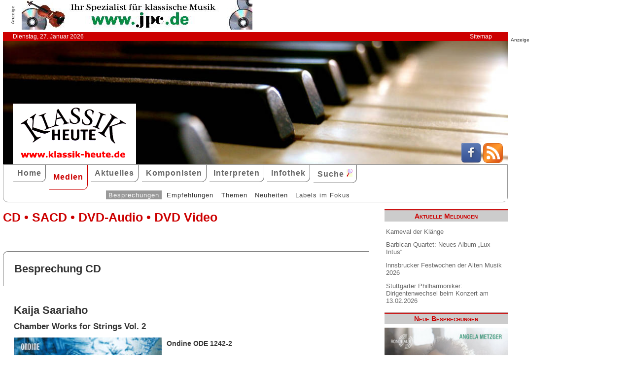

--- FILE ---
content_type: text/html; charset=UTF-8
request_url: http://www.klassik-heute.com/4daction/www_medien_einzeln?id=22119&Inter25788
body_size: 6251
content:
<!doctype html>
<html lang="de">

<head>
        <meta charset="UTF-8">
        <meta name="viewport" content="width=device-width, initial-scale=1">

        <title>Kaija Saariaho (Ondine) - Klassik Heute</title>

        <meta name="robots" content="index, follow">
        <meta name="revisit-after" content="14 days">
        <meta name="author" content="Klassik Heute">
        <meta name="company" content="Klassik Heute">
        <meta name="language" content="de">
        <meta name="content-language" content="de">
        <meta name="copyright" content="Klassik Heute">
        <meta name="distribution" content="global">
        <meta name="page-topic" content="Musik; Klassik; Kunst &amp; Kultur">
        <meta name="description" content="Kaija Saariaho: Die zweite Folge der Edition mit Kammermusik der finnischen, in Paris lebenden Komponistin Kaija Saariaho umfasst Werke aus drei Jahrzehnten  [...]">

        <meta property="og:title" content="Kaija Saariaho" /><meta property="og:site_name" content="Klassik Heute" /><meta property="og:url" content="www.klassik-heute.de/4daction/www_medien_einzeln?id=22119" /><meta property="og:type" content="article" /><meta property="og:description" content="Die zweite Folge der Edition mit Kammermusik der finnischen, in Paris lebenden Komponistin Kaija Saariaho umfasst Werke aus drei Jahrzehnten  [...]" /><meta property="og:image" content="www.klassik-heute.de/covers/11/22119g.jpg" />

        <link rel="stylesheet" href="/stil.css">
        <link rel="stylesheet" href="/stil_druck.css" media="print" >
        <link rel="shortcut icon" href="/favicon.ico" type="image/x-icon">
        <link rel="canonical" href="http://www.klassik-heute.de/" />
        <link rel="alternate" hreflang="de" href="http://www.klassik-heute.de/" />
        <link rel="alternate" hreflang="de" href="http://www.klassik-heute.com/" />
        <link rel="alternate" hreflang="de" href="http://www.klassikheute.de/" />
        <link rel="alternate" hreflang="de" href="http://www.klassik-treff.de/" />
        <link rel="alternate" type="application/rss+xml" title="Klassik Heute RSS News-Feed" href="http://www.klassik-heute.de/rss.xml" />

        <script data-ad-client="ca-pub-0895171346043635" async src="https://pagead2.googlesyndication.com/pagead/js/adsbygoogle.js"></script>

        <script type="application/ld+json">
    {
      "@context": "http://schema.org",
      "@type": "Organization",
      "url": "http://www.klassik-heute.com",
            "sameAs" : [
    "https://www.facebook.com/klassikheute/",
    "https://plus.google.com/105982617649211401413"
  ],
      "logo": "http://www.klassik-heute.de/elemente/KH_Logo_250x123.png"
    }
         </script>

<!-- Copyright (c) 2000-2020 etracker GmbH. All rights reserved. -->
<!-- This material may not be reproduced, displayed, modified or distributed -->
<!-- without the express prior written permission of the copyright holder. -->
<!-- etracker tracklet 4.1 -->
<script type="text/javascript">
//var et_pagename = "klassik_heute_medien_einzeln.shtml";
//var et_areas = Medien/Besprechungen/Ondine/Kaija Saariaho;
//var et_target = "";
//var et_tval = "";
//var et_tonr = "";
//var et_tsale = 0;
//var et_basket = "";
//var et_cust = 0;
</script>
<script id="_etLoader" type="text/javascript" charset="UTF-8" data-block-cookies="true" data-respect-dnt="true" data-secure-code="MQbwsx" src="//static.etracker.com/code/e.js"></script>
<!-- etracker tracklet 4.1 end -->

</head>

<body>



    <div id="anzeige1">    
<p>Anzeige</p><a href="https://partner.jpc.de/go.cgi?pid=82&wmid=cc&cpid=1&target=https://www.jpc.de/jpcng/classic/home" target="_blank"><img src="/anzeigen/jpc_klassik_468x60_85.jpg" width="468" height="60" alt=""></a>    </div>    <div id="kopfleiste">        <ul>         <li>Dienstag, 27. Januar 2026</li>         <li style="margin-left:auto;"><a href="/klassik_heute_sitemap.shtml">Sitemap</a></li>        </ul>    </div>    <header id="kopf" class="hg1">          <div class="logo">          <a name=#top></a>          </div>          <div class="socialmedia">         <a href="https://www.facebook.com/klassikheute/" target="_blank" btattached="true" style="border: none;"><img width="40" height="40" alt="Teilen auf Facebook" src="/elemente/Icon_Facebook.png"></a>         <a title="Klassik Heute Rss News-Feed" href="http://www.klassik-heute.de/rss.xml" rel="alternate" type="application/rss+xml" btattached="true" style="border: none;"><img width="40" height="40" alt="RSS-Feed Klassik Heute" src="/elemente/Icon_rssfeed.png" border="0"></a>          </div>    </header><nav id="navigation" role="navigation">         <a class="menue-button menue-zu" href="#navigation-zu">&#8801;</a>         <a class="menue-button menue-auf" href="#navigation">&#8801;</a><ul id="mainnav"> <li><a href="/index.shtml">Home</a></li><li><a href="/klassik_heute_medien_30tage.shtml" class="aktuell">Medien</a></li><li><a href="/klassik_heute_aktuelles.shtml">Aktuelles</a></li><li><a href="/klassik_heute_komponisten.shtml">Komponisten</a></li><li><a href="/klassik_heute_interpreten.shtml">Interpreten</a></li><li><a href="/klassik_heute_infothek.shtml">Infothek</a></li><li><a href="/klassik_heute_suche.shtml">Suche <img src="/elemente/lupe16.png"></a></li><ul class="subnav"> <ul class="subnav"><li><a href="/klassik_heute_medien_30tage.shtml" class="aktuell">Besprechungen</a></li><li><a href="/klassik_heute_medien_cdw.shtml">Empfehlungen</a></li><li><a href="/klassik_heute_medien_themen.shtml">Themen</a></li><li><a href="/klassik_heute_medien_neu.shtml">Neuheiten</a></li><li><a href="/klassik_heute_medien_labels.shtml">Labels im Fokus</a></li></ul></ul></ul></nav>

        <main id="inhalt">

<div id="drucken"><!--Kopfzeile beim Drucken-->
<img src="/kh_klassik-heute.gif" alt="Klassik Heute - Ihr Klassik-Portal im Internet">
</div>

                 <h1>CD &bull; SACD &bull; DVD-Audio &bull; DVD Video</h1>

                 <h2 class="bereich">Besprechung CD</h2>

                <article>

                <h2>Kaija Saariaho</h2><h3>Chamber Works for Strings Vol. 2</h3><div class="cdangaben"><figure class="links" style="width:300px;"><img src="/covers/11/22119g.jpg" width="300" height="300" alt="Kaija Saariaho, Chamber Works for Strings Vol. 2 / Ondine" title="Kaija Saariaho, Chamber Works for Strings Vol. 2 / Ondine"></figure><div><h4>Ondine ODE 1242-2</h4><p>1 CD &bull; 60min &bull; 2015</p><p class="besprechung">13.02.2017</p><p>Künstlerische Qualität:<br /><img src='../banner/bewertung9.jpg' width='150' height='20' alt='Künstlerische Qualität: 9'><br />Klangqualität:<br /><img src='../banner/bewertung10.jpg' width='150' height='20' alt='Klangqualität: 10'><br />Gesamteindruck:<br /><img src='../banner/bewertung9.jpg' width='150' height='20' alt='Gesamteindruck: 9'></p></div></div><div class="bestellen"><a href="https://partner.jpc.de/go.cgi?pid=82&wmid=cc&cpid=1&target=http://www.jpc.de/jpcng/home/search/-/dosearch/1/fastsearch/0761195124222" target="_blank"><p class='bestellen'>&#187;bestellen bei jpc&#171;</p><p class="umbruch"></p></a><a href="#Werke"><p><b>↓ &nbsp;Werke und Interpreten &nbsp;↓</b></p></a><p></p></div>

                <p>Die zweite Folge der Edition mit Kammermusik der finnischen, in Paris lebenden Komponistin Kaija Saariaho umfasst Werke aus drei Jahrzehnten, wobei man bei näherer Betrachtung feststellen kann, dass es sich in den meisten Fällen um aktuelle Eigenbearbeitungen handelt, die Saariaho für die Musiker des mit ihrem Oeuvre eng verbundenen Streichquartetts Meta4 angefertigt hat. </p><p><i>Fleurs de Neige</i> etwa, der Finalsatz eines fünfsätzigen Werks<i> Neiges </i>(1998) für 8 Celli, erklingt hier in einer 2013 entstandenen Version für Streichquartett. <i>Aure</i> (2011), ursprünglich ein Duo für Viola und Cello (hier für Violine und Viola) war als Hommage zum 95. Geburtstag von Henri Dutilleux gedacht und ist inspiriert von dessen Orchesterwerk <i>The Shadows of Time</i>. In <i>Nocturne</i> (1994), einer Auftragskomposition zu Ehren des verstorbenen Witold Lutoslawski, verarbeitete Saariaho Material ihres gleichzeitig entstandenen Violinkonzerts. Das Violinoriginal ist bereits auf der vorangegangenen CD dokumentiert, hier hören wir die Viola-Fassung für den Bratscher Atte Kilpeläinen. </p><p>Auch bei den drei Liedern handelt es sich um Adaptionen. Interpretin ist Pia Freund, die schon in mehreren Saariaho-Werken auf der Bühne stand und bei Ondine zwei CDs mit ihren Vokalkompositionen herausgebracht hat. Sie trifft den Stil mit traumwandlerischer Sicherheit, führt dabei ihren Sopran eher instrumental als textbezogen.</p><p>Den nachhaltigsten Eindruck hinterlassen …<i>de la Terre</i>, ein Duo für Violine und Electronics und das Streichquartett <i>Terra Memoria</i>, eine Auftragsarbeit für das Emerson Quartett. Wie auch in den anderen Werken der Komponistin (vor allem dem Lied <i>Changing Lights)</i> gibt es hier eine starke weltanschaulich-philosophische Komponente. Der Tod schließt das Leben endgültig ab, aber unsere Erinnerung an die Toten kann sich im Laufe der Jahre immer wieder ändern.</p><p>Die vier Musiker von Meta4, die sich in allen Stücken als brillante, auch emotional involvierte Solisten erweisen, finden in dieser abschließenden Nummer zu einer vollkommenen Einheit noch in den Pianissimo-Bereichen. </p>

                <p><cite>Ekkehard Pluta [13.02.2017]</cite></p>

                 <div id="anzeige2">
                  
<p>Anzeige</p><div class="anzeige-randlos">
<script async src="//pagead2.googlesyndication.com/pagead/js/adsbygoogle.js"></script>
<!-- KH Content -->
<ins class="adsbygoogle"
     style="display:inline-block;width:468px;height:60px"
     data-ad-client="ca-pub-0895171346043635"
     data-ad-slot="1251751326"></ins>
<script>
(adsbygoogle = window.adsbygoogle || []).push({});
</script>
</div>
                 </div>

                 <a name="Werke"></a><h2 class="bereich">Komponisten und Werke der Einspielung</h2><table><tr><th>Tr.</th><th style="width:100%">Komponist/Werk</th><th>hh:mm:ss</th></tr><tr><th></th><th>CD/SACD 1</th><th></th></tr><tr><td></td><td><a href="/4daction/www_komponist?id=46254&disko">Kaija <strong>Saariaho</strong></a></td><td></td></tr><tr><td class="track">1</td><td>Fleurs de Neige</td><td>00:04:17</td></tr><tr><td class="track">2</td><td>Aure</td><td>00:05:49</td></tr><tr><td class="track">3</td><td>Du gick, flög (1982)</td><td>00:03:54</td></tr><tr><td class="track">4</td><td>Nocturne</td><td>00:06:00</td></tr><tr><td class="track">5</td><td>Changing Light</td><td>00:05:50</td></tr><tr><td class="track">6</td><td>... de la Terre</td><td>00:14:42</td></tr><tr><td class="track">7</td><td>Die Aussicht</td><td>00:03:58</td></tr><tr><td class="track">8</td><td>Terra Memoria für Streichquartett</td><td>00:19:38</td></tr></table><a name="Interpreten"></a><h2 class="bereich">Interpreten der Einspielung</h2><ul style="font-size: 100%; list-style-type: none;"><li><a href="/4daction/www_interpret?id=4237&disko">Pia <strong>Freund</strong></a> (Sopran)</li><li><a href="/4daction/www_interpret?id=25788&disko"><strong>Meta4</strong></a> (Streichquartett)</li></ul>

                 </article>

                                 
                 

                 <h2 class="bereich">Das könnte Sie auch interessieren</h2><section class="neuheiten"><div><p class="besprechung">09.12.2021<br /><a href="/4daction/www_medien_einzeln?id=23791">&#187;zur Besprechung&#171;</a></p><p class="umbruch"></p><figure style="width:140px;"><img src="/covers/11/23791g.jpg" width="140" height="140" alt="Oceano, chamber music by Sebastian Fagerlund" title="Oceano, chamber music by Sebastian Fagerlund"></figure></div><div><p class="besprechung">16.04.2020<br /><a href="/4daction/www_medien_einzeln?id=23221">&#187;zur Besprechung&#171;</a></p><p class="umbruch"></p><figure style="width:140px;"><img src="/covers/11/23221g.jpg" width="140" height="140" alt="Mendelssohn • Enescu, Octets" title="Mendelssohn • Enescu, Octets"></figure></div><div><p class="besprechung">29.08.2016<br /><a href="/4daction/www_medien_einzeln?id=21982">&#187;zur Besprechung&#171;</a></p><p class="umbruch"></p><figure style="width:140px;"><img src="/covers/10/21982g.jpg" width="140" height="140" alt="Jaakko Kuusisto, Glow / BIS" title="Jaakko Kuusisto, Glow / BIS"></figure></div></section>

<p class="top"><a href="#top">&#9650;</a></p>

                 <div id="anzeige3">
                  
<p>Anzeige</p><div class="anzeige-randlos">
<script async src="//pagead2.googlesyndication.com/pagead/js/adsbygoogle.js"></script>
<!-- KH unten -->
<ins class="adsbygoogle"
     style="display:inline-block;width:468px;height:60px"
     data-ad-client="ca-pub-0895171346043635"
     data-ad-slot="3108828883"></ins>
<script>
(adsbygoogle = window.adsbygoogle || []).push({});
</script>
</div>
                 </div>

<div id="drucken"><!--Kopfzeile beim Drucken-->
<img src="/kh_klassik-heute.gif" alt="Klassik Heute - Ihr Klassik-Portal im Internet">
</div>

        </main>

        <aside id="infos">
          
<h2>Aktuelle Meldungen</h2>

<ul class="meldungen">
<li><a href="/4daction/www_aktuelles_meldung?id=31203">Karneval der Klänge</a></li>
<li><a href="/4daction/www_aktuelles_meldung?id=31204">Barbican Quartet: Neues Album „Lux Intus“</a></li>
<li><a href="/4daction/www_aktuelles_meldung?id=31202">lnnsbrucker Festwochen der Alten Musik 2026</a></li>
<li><a href="/4daction/www_aktuelles_meldung?id=31201">Stuttgarter Philharmoniker: Dirigentenwechsel beim Konzert am 13.02.2026</a></li>
</ul>

<h2>Neue Besprechungen</h2>
<a href="/klassik_heute_medien_30tage.shtml"><div class="wechseln">
<figure class="wechseln" style="width:250px;">
<img src="/covers/12/25332g.jpg" width="250" height="250" alt="Claude Debussy, Complete Works for Piano Duo • III" title="Claude Debussy, Complete Works for Piano Duo • III">

</figure>
<figure class="wechseln" style="width:250px;">
<img src="/covers/12/25325g.jpg" width="250" height="250" alt="Hans Koessler, Symphony in B minor • Violin Concerto" title="Hans Koessler, Symphony in B minor • Violin Concerto">

</figure>
<figure class="wechseln" style="width:250px;">
<img src="/covers/12/25337g.jpg" width="250" height="250" alt="Rocco Rescigno, Echoes of Now" title="Rocco Rescigno, Echoes of Now">

</figure>
<figure class="wechseln" style="width:250px;">
<img src="/covers/12/25341g.jpg" width="250" height="250" alt="Counterlight, Chorale Visions of Light and Darkness" title="Counterlight, Chorale Visions of Light and Darkness">

</figure>
</div>
</a>

<h2>CD der Woche</h2>

<a href="/4daction/www_medien_einzeln?id=25218"><div>
<figure style="width:250px;">
<img src="/covers/12/25218g.jpg" width="250" height="250" alt="Bach vs. Scheibe, Marie-Sophie Pollak • Concerto Köln • Max Volbers" title="Bach vs. Scheibe, Marie-Sophie Pollak • Concerto Köln • Max Volbers">


</figure>
</div>
<p>Marie-Sophie Pollak und das Concerto Köln unter Max Volbers geben in ihrem Album Bach vs. Scheibe eine klingende Erläuterung zu einer der wichtigsten musikästhetischen Kontroversen des deutschen Spätbarock, die spätere Diskussionen um U- und E-Musik bereits vorwegnimmt. Auslöser war, dass Johann Adolph Scheibe Johann Sebastian Bach 1737 in seiner in Hamburg erschienenen Zeitschrift „Der Critische Musikus“ für seinen überkomplexen Stil kritisiert hatte. Es ist nicht undenkbar, dass er damit die Einschätzung seiner hanseatischen Kollegen Telemann und Mattheson widerspiegelt.</p>
</a>
<h2>Neuveröffentlichungen</h2>
<a href="/klassik_heute_medien_neu.shtml"><div class="wechseln">
<figure class="wechseln" style="width:250px;">
<img src="/covers/12/25295g.jpg" width="250" height="250" alt="Friedrich Witt, Symphonies 1-3" title="Friedrich Witt, Symphonies 1-3">

</figure>
<figure class="wechseln" style="width:250px;">
<img src="/covers/12/25296g.jpg" width="250" height="250" alt="Johann Stamitz, Darmstädter Sinfonien" title="Johann Stamitz, Darmstädter Sinfonien">

</figure>
<figure class="wechseln" style="width:250px;">
<img src="/covers/12/25260g.jpg" width="250" height="250" alt="Robert Kahn, Complete Piano Quartets • Serenade for String Trio" title="Robert Kahn, Complete Piano Quartets • Serenade for String Trio">

</figure>
<figure class="wechseln" style="width:250px;">
<img src="/covers/12/25259g.jpg" width="250" height="250" alt="Carl Reincke, Belsazar • Sommertagsbilder" title="Carl Reincke, Belsazar • Sommertagsbilder">

</figure>
</div>
</a>

<h2>Weitere 71 Themen</h2>
<a href="/klassik_heute_medien_themen.shtml">
<div><img src="/themen/thema_6.jpg" width="250" height="250" alt="Klassik Heute Thema"></div></a>

        </aside>

                 <div id="anzeige4">
                  
<p>Anzeige</p><script async src="//pagead2.googlesyndication.com/pagead/js/adsbygoogle.js"></script>
<!-- KH Skyscraper -->
<ins class="adsbygoogle"
     style="display:inline-block;width:300px;height:600px"
     data-ad-client="ca-pub-0895171346043635"
     data-ad-slot="8735122921"></ins>
<script>
(adsbygoogle = window.adsbygoogle || []).push({});
</script>
                 </div>

        <footer id="fuss">
         

<p>
<a href="/klassik_heute_about.shtml">About</a><br>
<a href="/klassik_heute_agb.shtml">AGBs</a><br>
<a href="/klassik_heute_datenschutz.shtml">Datenschutz</a><br>
<a href="/klassik_heute_haftungsausschluss.shtml">Haftungsausschluss</a>
</p>

<p style="margin-left: auto;">
<a href="/klassik_heute_impressum.shtml">Impressum</a><br>
<a href="mailto:redaktion@klassik-heute.de?subject=Nachricht an Klassik Heute">Kontakt</a><br>
<a href="/klassik_heute_mediadaten.shtml">Mediadaten</a><br>
<a href="/klassik_heute_sitemap.shtml">Sitemap</a>
</p>


        </footer>

</body>

</html>

--- FILE ---
content_type: text/html; charset=utf-8
request_url: https://www.google.com/recaptcha/api2/aframe
body_size: 266
content:
<!DOCTYPE HTML><html><head><meta http-equiv="content-type" content="text/html; charset=UTF-8"></head><body><script nonce="hWHAVZx7NStehog1Mepf_w">/** Anti-fraud and anti-abuse applications only. See google.com/recaptcha */ try{var clients={'sodar':'https://pagead2.googlesyndication.com/pagead/sodar?'};window.addEventListener("message",function(a){try{if(a.source===window.parent){var b=JSON.parse(a.data);var c=clients[b['id']];if(c){var d=document.createElement('img');d.src=c+b['params']+'&rc='+(localStorage.getItem("rc::a")?sessionStorage.getItem("rc::b"):"");window.document.body.appendChild(d);sessionStorage.setItem("rc::e",parseInt(sessionStorage.getItem("rc::e")||0)+1);localStorage.setItem("rc::h",'1769486798413');}}}catch(b){}});window.parent.postMessage("_grecaptcha_ready", "*");}catch(b){}</script></body></html>